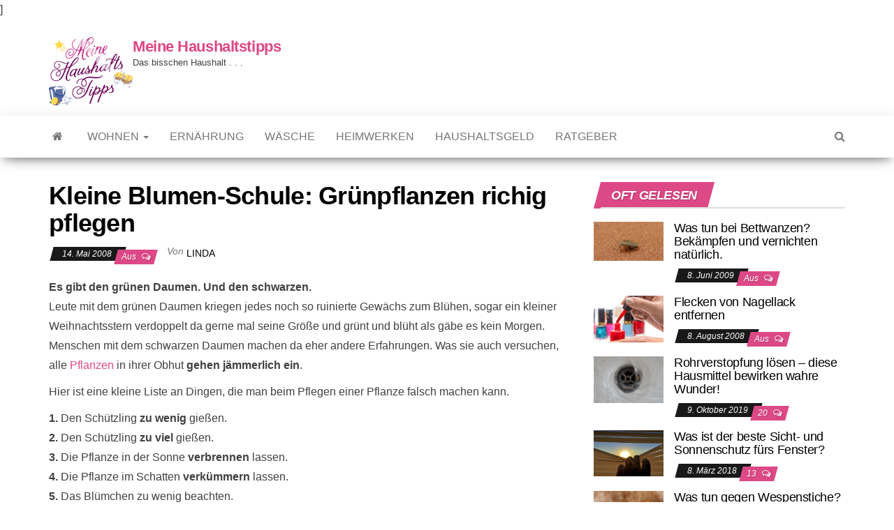

--- FILE ---
content_type: text/css
request_url: https://www.meinehaushaltstipps.de/wp-content/themes/envo-magazine/style.css?ver=1.3.2
body_size: 6106
content:
/*
Theme Name: Envo Magazine
Theme URI: https://envothemes.com/free-envo-magazine/
Author: EnvoThemes
Author URI: https://envothemes.com/
Description: Envo Magazine is a fast, clean, and modern-looking responsive magazine WordPress theme. The theme is fully widgetized, so users can manage the content by using easy to use widgets. Envo Magazine is suitable for dynamic news, newspapers, magazine, publishers, blogs, editors, online and gaming magazines, newsportals, and any creative website. Envo Magazine is SEO friendly, WPML, translation and RTL ready. DEMO: https://envothemes.com/envo-magazine/
Version: 1.3.2
License: GNU General Public License v3
License URI: http://www.gnu.org/licenses/gpl.html
Tags: one-column, two-columns, full-width-template, right-sidebar, custom-background, custom-menu, custom-header, editor-style, featured-images, translation-ready, custom-logo, threaded-comments, footer-widgets, rtl-language-support, theme-options, news, blog, e-commerce
Text Domain: envo-magazine
*/

/* The bootstrap.css file is auto-enqueued in functions.php */

/* WordPress Core */
.gallery-caption {
    font-weight: bold;
}
.alignnone {
    margin: 5px 20px 20px 0;
}
.aligncenter,
div.aligncenter {
    display: block;
    margin: 5px auto 5px auto;
}
.alignright {
    float: right;
    margin: 5px 0 20px 20px;
}
.alignleft {
    float: left;
    margin: 5px 20px 20px 0;
}
.aligncenter {
    display: block;
    margin: 5px auto 5px auto;
}
a img.alignright {
    float: right;
    margin: 5px 0 20px 20px;
}
a img.alignnone {
    margin: 5px 20px 20px 0;
}
a img.alignleft {
    float: left;
    margin: 5px 20px 20px 0;
}
a img.aligncenter {
    display: block;
    margin-left: auto;
    margin-right: auto;
}
.wp-caption {
    background: #fff;
    border: 1px solid #f0f0f0;
    max-width: 96%;
    /* Image does not overflow the content area */
    padding: 5px 3px 10px;
    text-align: center;
}
img.alignnone {
    max-width: 96%;
    height: auto;
    width: auto;
}
.wp-caption.alignnone {
    margin: 5px 20px 20px 0;
}
.wp-caption.alignleft {
    margin: 5px 20px 20px 0;
}
.wp-caption.alignright {
    margin: 5px 0 20px 20px;
}
.wp-caption img {
    border: 0 none;
    height: auto;
    margin: 0;
    max-width: 98.5%;
    padding: 0;
    width: auto;
}
.wp-caption p.wp-caption-text {
    font-size: 13px;
    line-height: 17px;
    margin: 0;
    padding: 10px 0 0 0;
    color: #000;
}
/* Recommended CSS from WP for defined content width support */
.size-auto,
.size-full,
.size-large,
.size-medium,
.size-thumbnail {
    max-width: 100%;
    height: auto;
}
iframe,
embed {
    max-width: 100%;
}
img {
    max-width: 100%;
    height: auto;
}
.sticky,
.bypostauthor {}
table { 
    width: 100%; 
    border-collapse: collapse; 
}
th { 
    font-weight: bold; 
}
td, th { 
    padding: 6px; 
}
.screen-reader-text {
    clip: rect(1px, 1px, 1px, 1px);
    clip-path: polygon(0px 0px, 0px 0px,0px 0px, 0px 0px);
    position: absolute !important;
    white-space: nowrap;
    height: 1px;
    width: 1px;
    overflow: hidden;
}
body, html {
    overflow-x: hidden;
}
body {
    font-family: "Helvetica Neue", helvetica, arial, sans-serif;
    padding: 0;
    color: #404040;
    font-weight: 400;
    line-height: 1.8;
    font-size: 16px;
    word-wrap: break-word;
}
a, a:active, a:hover, a:focus {
    text-decoration: none;
    color: #DD4886;
}
h1, h2, h3, h4, h5, h6 {
    word-wrap: break-word;
    font-weight: 700;
    color: #000;
    letter-spacing: -.02em;
}
.page-header a {
    border-bottom: 0;
    color: #000;
}
a:active {
    border-bottom: none;
}
.main-container {
    background-color: #fff;
}
.homepage-row.row {
    margin: 0;
    padding: 60px 0 0 0;
    background: #fff;
    color: black;
}
.menu-container {
    max-width: 93%;
}
.navbar-nav li.fa {
    display: block;
    position: relative;
}
@media (min-width: 768px) {
    .nav > li > a:before {
        position: absolute;
        content: '';
        bottom: 0;
        left: 50%;
        width: 0;
        height: 2px;
        background-color: #DD4886;
        -webkit-transition: all 1s;
        transition: all 1s;
    }
    .nav > li:hover > a:before {
        width: 100%;
        left: 0;
    }
    .navbar-nav > li > a {
        padding-top: 20px;
        padding-bottom: 20px;
        transition: all 0.5s ease-in-out;
        -moz-transition: all 0.5s ease-in-out;
        -webkit-transition: all 0.5s ease-in-out;
        -o-transition: all 0.5s ease-in-out;
    }
    .shrink .navbar-nav > li > a {
        padding-top: 15px;
        padding-bottom: 15px;
        font-size: 14px;
    }
    .shrink.navbar li.fa:before {
        top: 16px;;
    }
    .navbar-nav li:hover .dropdown-menu{
        visibility:visible;
        border-top: 4px solid #ccc;
        border-radius: 0;
        transition: all 0.5s ease-in-out;
        -moz-transition: all 0.5s ease-in-out;
        -webkit-transition: all 0.5s ease-in-out;
        -o-transition: all 0.5s ease-in-out;
    }
    #site-navigation .container{
        padding-left: 0;
        padding-right: 0;
    }
    .navbar-default .navbar-nav > .active > a,
    .navbar-default .navbar-nav > .active > a:hover,
    .navbar-default .navbar-nav > .active > a:focus,
    .navbar-default .navbar-nav > .open > a,
    .navbar-default .navbar-nav > .open > a:hover,
    .navbar-default .navbar-nav > .open > a:focus {
        background-color: transparent;
    }
    .menu-container {
        float: left;
        max-width: 86%;
    }
    .menu-item-has-children li.fa:before {
        top: 6px !important;
    }
}
@media (min-width: 600px) {
    .admin-bar #site-navigation.shrink {
        top: 32px;
    }
}
@media (min-width: 992px) {
    .menu-container {
        max-width: 89%;
    }
}
@media (max-width: 767px) {
    .nav > li.active > a:after, .current-page-parent:after {
        height: 0 !important;
        background-color: transparent !important;
    }
    .navbar-nav a:hover, .navbar-nav a:focus {
        color: #ffffff !important;
        background-color: #000 !important;
    }
    .menu-container {
        width: 70%;
        position: absolute;
        left: 0;
        transform: translate3d(-100%, 0, 0);
        overflow-y: auto;
        overflow-x: auto;
        height: 100vh;
        padding-bottom: 60px;
        z-index: 9;
        background-color: #fff;
    }
    .openNav .menu-container {
        transform: translate3d(0, 0, 0);
        transition: transform 500ms ease;
        margin-top: 60px;
    }
    .openNav .shrink .menu-container {
        margin-top: 50px;
    }
    .openNav .page-area {
        left: 0;
        transform: translate3d(70%, 0, 0);
        transition: transform 500ms ease;
    }
    .page-area {
        left: 0;
        transform: translate3d(0, 0, 0);
        transition: transform 500ms ease;
    }
    .navbar-nav {
        padding: 0;
        margin: 0;

    }
    .navbar-nav a {
        font-size: 14px;
        padding: 15px 10px !important;
        margin: 0 !important;
        line-height: 16px !important;
        background-color: white;
        float: left !important;
        margin: 0px !important;
        width: 100%;
        text-transform: none !important;
        word-wrap: break-word;
        white-space: normal !important;
    }
    .navbar li.fa a {
        padding-left: 35px !important;
    }
    .navbar li.fa:before {
        top: 14px !important;
    }
    .navbar-nav li, .navbar-nav ul {
        padding: 0px !important;
        margin: 0px !important;
        overflow: hidden;
    }
    .open-panel {
        width: 32px;
        height: 32px;
        position: absolute;
        top: 18px;
        right: 22px;
        -webkit-transform: rotate(0deg);
        -moz-transform: rotate(0deg);
        -o-transform: rotate(0deg);
        transform: rotate(0deg);
        -webkit-transition: .5s ease-in-out;
        -moz-transition: .5s ease-in-out;
        -o-transition: .5s ease-in-out;
        transition: .5s ease-in-out;
        cursor: pointer;
    }
    .shrink .open-panel {
        top: 12px;
    }
    .open-panel span {
        display: block;
        position: absolute;
        height: 3px;
        width: 100%;
        background: #000;
        opacity: 1;
        left: 0;
        -webkit-transform: rotate(0deg);
        -moz-transform: rotate(0deg);
        -o-transform: rotate(0deg);
        transform: rotate(0deg);
        -webkit-transition: .25s ease-in-out;
        -moz-transition: .25s ease-in-out;
        -o-transition: .25s ease-in-out;
        transition: .25s ease-in-out;
    }
    .open-panel span:nth-child(1) {
        top: 0px;
        -webkit-transform-origin: left center;
        -moz-transform-origin: left center;
        -o-transform-origin: left center;
        transform-origin: left center;
    }
    .open-panel span:nth-child(2) {
        top: 9px;
        -webkit-transform-origin: left center;
        -moz-transform-origin: left center;
        -o-transform-origin: left center;
        transform-origin: left center;
    }
    .open-panel span:nth-child(3) {
        top: 18px;
        -webkit-transform-origin: left center;
        -moz-transform-origin: left center;
        -o-transform-origin: left center;
        transform-origin: left center;
    }
    .open-panel.open span:nth-child(1) {
        -webkit-transform: rotate(45deg);
        -moz-transform: rotate(45deg);
        -o-transform: rotate(45deg);
        transform: rotate(45deg);
        top: -2px;
        left: 3px;
    }
    .open-panel.open span:nth-child(2) {
        width: 0%;
        opacity: 0;
    }
    .open-panel.open span:nth-child(3) {
        -webkit-transform: rotate(-45deg);
        -moz-transform: rotate(-45deg);
        -o-transform: rotate(-45deg);
        transform: rotate(-45deg);
        top: 21px;
        left: 3px;
    }
    .caret, .dropdown-submenu>a:after {
        display: none !important; 
    }
    .navbar-nav .dropdown-menu {
        width: 100%;
        display: block !important;
        left: 0 !important;
        position: relative !important;
        border: none !important;
        -webkit-box-shadow: none !important;
        box-shadow: none !important;
    }
    .openNav .page-area:after {
        content: '';
        position: absolute;
        top: 0;
        right: 0;
        bottom: 0;
        background-color: #00000085;
        left: 0;
        z-index: 98;
    }
    .split-images .news-text-wrap h2 {
        font-size: 100%;
    }
    .featured-small-items .layout-two .news-thumb {
        padding-left: 15px !important;
    }
}
@media (max-width: 991px) {
    .featured-small-items .layout-two .news-thumb {
        padding-left: 15px !important;
    }
    .site-heading, .site-heading-sidebar, .site-branding-logo, #content-header-section {
        text-align: center;
        float: none !important;
    }
}
.dropdown-menu > li > a {
    border-bottom: 0;
}
#site-navigation {
    min-height: 60px;
}
.navbar-collapse {
    padding-left: 0;
    padding-right: 0;
}
.dropdown-submenu {
    position: relative;
}

.dropdown-submenu>.dropdown-menu {
    top: 0;
    left: 100%;
    margin-top: -6px;
    margin-left: -1px;
    -webkit-border-radius: 0 6px 6px 6px;
    -moz-border-radius: 0 6px 6px;
    border-radius: 0 6px 6px 6px;
}

.dropdown-submenu:hover>.dropdown-menu {
    display: block;
}

.dropdown-submenu>a:after {
    display: block;
    content: " ";
    float: right;
    width: 0;
    height: 0;
    border-color: transparent;
    border-style: solid;
    border-width: 5px 0 5px 5px;
    border-left-color: #ccc;
    margin-top: 5px;
    margin-right: -10px;
}

.dropdown-submenu:hover>a:after {
    border-left-color: #fff;
}

.dropdown-submenu.pull-left {
    float: none;
}
.dropdown-submenu.pull-left>.dropdown-menu {
    left: -100%;
    margin-left: 10px;
    -webkit-border-radius: 6px 0 6px 6px;
    -moz-border-radius: 6px 0 6px 6px;
    border-radius: 6px 0 6px 6px;
}
.dropdown-menu > .active > a, .dropdown-menu > .active > a:hover, .dropdown-menu > .active > a:focus {
    background-color: #DD4886;
}
.navbar-toggle {
    border: 1px solid #ccc;
}
.navbar-toggle .icon-bar {
    background-color: #ccc;
}
.navbar-nav > li > a {
    border-bottom: 0;
    text-transform: uppercase;
}
.nav > li.active > a:after, .current-page-parent:after {
    position: absolute;
    content: '';
    bottom: 0;
    left: 0;
    width: 100%;
    height: 2px;
    background-color: #DD4886;
}
#top-navigation {
    border: none;
    border-radius: 0;
    background-color: #313131;
    z-index: 999;
    min-height: 32px;
}
#top-navigation .navbar-nav > li > a {
    border: none;
    border-radius: 0;
    color: #fff;
    padding: 6px 10px;
    font-size: 13px;
    background-color: #313131;
    min-width: 32px;
}
#top-navigation .dropdown-menu {
    background-color: #313131;
}
#top-navigation .dropdown-menu > li > a, #top-navigation .nav .open > a {
    color: #fff;
    background-color: #313131;
}
#top-navigation .navbar-nav > li > a:hover, 
#top-navigation .dropdown-menu > li > a:hover, 
#top-navigation .nav .open > a:hover, 
#top-navigation .nav .open > a:focus {
    color: #000;
    background-color: #fff;
}
article {
    clear: both;
    float: left;
    margin-bottom: 10px;
    width: 100%;
}
.updated:not(.published) {
    display: none;
}
.space-right {
    margin-right: 10px;
}
.main-content {
    float: left;
    width: 100%;
}
.page-header {
    width: 100%;
    margin: 20px 0;
    text-align: center;
}
.single-entry-summary, .entry-footer {
    margin-top: 15px;
    width: 100%;
    clear: both;
}
.single-content.row {
    margin-bottom: 60px;
}
.tagcloud a {
    font-size: 15px !important;
    padding: 0px 6px;
    border: 1px solid;
    display: inline-block;
    margin-bottom: 5px;
}
input, textarea {
    background-color: #fff;
    padding: 6px;
    color: #464a4c;
    border-radius: 0;
    margin-bottom: 10px;
}
select {
    max-width: 100%;
    padding: 5px;
    color: #000;
}
.comment-respond label,
.comment-respond input {
    width: 100%;
}
#sidebar {
    display: inline-block;
    max-width: 100%;
}
.page-area {
    padding-top: 15px;
}
.widget {
    word-wrap: break-word;
    -webkit-hyphens: auto;
    -moz-hyphens: auto;
    hyphens: auto;
    margin-bottom: 10px;
}
.widget ul {
    padding-left: 0;
    list-style-type: none;
}
.widget li > ul {
    padding-left: 15px;
}
.widget ul li {
    margin: 4px 0px 0px;
    padding: 0px 0px 4px;
    border-bottom: 1px solid rgba(0, 0, 0, 0.08);
}
.widget ul li:last-child {
    border-bottom: none;
}
.widget-title {
    font-size: 18px;
    position: relative;
    width: 100%;
    clear: both;
    margin-top: 10px;
    margin-bottom: 10px;
    text-transform: uppercase;
    display: inline-block;
}
.widget-title:after {
    content: '';
    position: absolute;
    right: 0;
    bottom: 0;
    height: 2px;
    background-color: #dddddd;
    left: 10px;
    z-index: 6;
    -webkit-transform: skewX(-15deg);
    -ms-transform: skewX(-15deg);
    transform: skewX(-15deg);
}
.widget-title h3 {
    font-size: 18px;
    position: relative;
    z-index: 5;
    color: #fff;
    float: left;
    padding: 10px 20px;
    margin: 0;
    left: 5px;
    font-style: italic;
    text-shadow: 1px 1px 2px rgba(0, 0, 0, 0.2);
    line-height: 18px;
}
.widget-title h3:before {
    content: "";
    position: absolute;
    top: 0;
    left: 0;
    width: 100%;
    height: 100%;
    background-color: #DD4886;
    -webkit-transform: skewX(-15deg);
    -ms-transform: skewX(-15deg);
    transform: skewX(-15deg);
    z-index: -1;
    display: block;
}
.section-title {
    width: 100%;
    position: relative;
    float: left;
    clear: both;
    overflow: hidden;
}
.section-title:after {
    content: '';
    position: absolute;
    right: 0;
    bottom: 10px;
    height: 2px;
    background-color: #eaeaea;
    left: 16px;
    z-index: 6;
    -webkit-transform: skewX(-15deg);
    -ms-transform: skewX(-15deg);
    transform: skewX(-15deg);
}
.section-title .widget-title {
    width: auto;
    margin-left: 2px;
    float: left;
}
.section-title .widget-title a {
    float: left;
}
.section-title .widget-title:after {
    display: none;
}
.section-title a {
    position: relative;
    z-index: 3;
    color: #000;
    padding: 14px 14px;
    font-weight: 300;
    font-size: 14px;
    line-height: 20px;
    float: left;
    margin-bottom: 8px;
    font-style: italic;
}
.section-title a:after {
    content: "";
    position: absolute;
    top: 0;
    left: -40px;
    right: -15px;
    bottom: 2px;
    background-color: #eaeaea;
    -webkit-transform: skewX(-15deg);
    -ms-transform: skewX(-15deg);
    transform: skewX(-15deg);
    z-index: -1;
    display: block;
}
h1.site-title, .site-title {
    margin: 0;
    padding: 0;
    font-size: 22px;
    line-height: 28px;
    word-wrap: break-word;
    font-weight: 700;
    color: #000;
    letter-spacing: -.02em;
}
p.site-description {
    font-size: 13px;
    line-height: 18px;
    margin: 0;
    -webkit-transition: all 0.5s ease;
    transition: all 0.5s ease;
}
.site-branding-logo {
    float: left;
}
.site-branding-logo a {
    border: none;
    z-index: 99;
    position: relative;
}
.site-branding-logo img {
    width: auto;
}
.site-branding-text {
    z-index: 99;
    position: relative;
}
.site-heading {
    padding-top: 10px;
    padding-left: 15px;
    padding-right: 15px;
}
.navbar {
    margin-bottom: 0;
}
.main-menu {
    position: relative;
}
#site-navigation,
#site-navigation.shrink {
    background-color: #ffffff;
    -webkit-box-shadow: 0 10px 20px -12px rgba(0, 0, 0, 0.42), 0 3px 20px 0 rgba(0, 0, 0, 0.12), 0 8px 10px -5px rgba(0, 0, 0, 0.2);
    box-shadow: 0 10px 20px -12px rgba(0, 0, 0, 0.42), 0 3px 20px 0 rgba(0, 0, 0, 0.12), 0 8px 10px -5px rgba(0, 0, 0, 0.2);
    border: none;
}
#site-navigation, nav a {
    -webkit-transition: all 0.3s ease;
    transition: all 0.3s ease;
    color: #000;
    border-radius: 0;
}
#site-navigation.shrink {
    min-height: 50px;
    position: fixed;
    width: 100%;
    z-index: 9999;
    top: 0;
}
.shrink h1.site-title, .shrink .site-title {
    font-size: 19px;
    line-height: 23px;
}
.shrink p.site-description {
    font-size: 12px;
    line-height: 15px;
}
.featured-thumbnail {
    width: 100%;
    position: relative;
}
.featured-thumbnail img {
    width: 100%;
    text-align: center;
}
.single-page-header {
    color: #fff;
    font-size: 44px;
    font-weight: 400;
}
nav.navigation.pagination {
    text-align: center;
    width: 100%;
    clear: both;
    margin: 20px 0;
}
nav.navigation.pagination .nav-links a, nav.navigation.pagination .current {
    padding: 5px 10px;
    border: none;
    border-radius: 0;
    position: relative;
    z-index: 1;
}
nav.navigation.pagination .nav-links a:before, nav.navigation.pagination .current:before {
    content: "";
    position: absolute;
    top: 0;
    left: 0;
    width: 100%;
    height: 100%;
    -webkit-transform: skewX(-15deg);
    -ms-transform: skewX(-15deg);
    transform: skewX(-15deg);
    z-index: -1;
    display: block;
    border: 1px solid #b5b5b5;
}
nav.navigation.pagination .current {
    color: #fff;
}
nav.navigation.pagination .current:before {
    background-color: #DD4886;
    border: 1px solid #DD4886;
}
#content-footer-section {
    background-color: #1e1e1e;
    color: #ffffff;
    padding: 15px;
    clear: both;
}
#content-footer-section .news-item h2 a {
    color: #fff;
}
.footer-credits {
    background-color: #1e1e1e;
    clear: both;
}
.footer-credits-text {
    padding: 20px 0;
    color: #fff;
}
.site-header {
    padding: 15px 0;
    background-color: #fff;
}
.top-search-icon {
    margin-right: 15px;
}
li.home-icon.front_page_on {
    background-color: #DD4886;
}
li.home-icon.front_page_on a, li.home-icon.front_page_on a:hover {
    color: #fff;
}
li.home-icon a {
    padding-left: 20px;
    padding-right: 20px;
}
li.home-icon.front_page_on:before {
    position: absolute;
    content: "";
    top: -4px;
    left: 0;
    right: 0;
    height: 4px;
    background-color: #DD4886;
    transition: all 0.5s ease-in-out;
    -moz-transition: all 0.5s ease-in-out;
    -webkit-transition: all 0.5s ease-in-out;
    -o-transition: all 0.5s ease-in-out;
}
.taxonomy-description {
    margin-bottom: 20px;
}
.single-footer.row {
    clear: both;
}
/* Search styling */
.top-search-box {
    display: none;
    position: absolute;
    top: 100%;
    right: 0;
    z-index: 99999;
    width: 280px;
}
form#searchform, .search-icon {
    position: relative;
}
#searchsubmit {
    position: absolute;
    top: 2px;
    right: 2px;
    bottom: 2px;
    width: 80px;
    color: #fff;
    background-color: #DD4886;
}
input#s {
    width: 100%;
    padding-right: 90px;
}

/* Comments */
.comment-form #comment, .comment-form #submit {
    width: 100%;
}

cite.fn {
    font-weight: bold;
}
a.comment-reply-link {
    border: 1px solid #ccc;
    padding: 10px 20px;
}
.reply {
    margin: 20px 0;
}
.comment-meta.commentmetadata {
    margin: 10px 0;
    font-size: 12px;
    font-style: italic;
}
.comment-body {
    margin-bottom: 40px;
}
.commentlist li {
    list-style-type: none;
}
img.lazy {
    opacity: 0;
    transition: opacity .3s ease-in;
    -webkit-transition: opacity .3s ease-in;
}
.error-template {
    padding-bottom: 60px;
}
.btn-default, input[type="submit"], input#submit, button, a.comment-reply-link { 
    box-shadow: 0 1px 2px rgba(0,0,0,0.15);
    transition: all 0.3s ease-in-out;
    -webkit-transition: all 0.3s ease-in-out;
    border: 1px solid #8e8e8e;
}
input#submit:hover, .btn-default:hover, input[type="submit"]:hover, button:hover, a.comment-reply-link:hover { 
    box-shadow: 0 5px 15px rgba(0,0,0,0.3);
}

.inner-wrapper {
    display: block;
    margin-bottom: 15px;
}
.cat-links, .tags-links {
    display: inline-block;
    margin-bottom: 5px;
    width: 100%;
}
.posted-date,
.cat-links a,
.cat-links span,
.tags-links span {
    position: relative;
    z-index: 5;
    color: #fff;
    padding: 3px 15px;
    font-size: 12px;
    font-weight: 300;
    margin-left: 4px;
    font-style: italic;
}
.comments-meta {
    position: relative;
    z-index: 5;
    color: #fff;
    padding: 0 8px;
    font-size: 12px;
    left: -12px;
    top: 4px;
    font-weight: 300;
    font-style: italic;
    text-shadow: 1px 1px 2px rgba(0, 0, 0, 0.2);
    margin-bottom: 8px;
    display: inline-block;
}
.comments-meta a {
    color: #fff;
}
.posted-date:before, 
.comments-meta:before,
.cat-links a:before,
.cat-links span:before,
.tags-links span:before {
    content: "";
    position: absolute;
    top: 0;
    left: 0;
    width: 100%;
    height: 100%;
    background-color: #191919;
    -webkit-transform: skewX(-15deg);
    -ms-transform: skewX(-15deg);
    transform: skewX(-15deg);
    z-index: -1;
    display: block;
}
.comments-meta:before, 
.cat-links a:before {
    background-color: #DD4886;
}
span.comments-meta i {
    margin-left: 5px;
}
.tags-links a {
    position: relative;
    color: #000;
    font-style: italic;
    opacity: 0.8;
    top: 2px;
    margin-right: 8px;
}
.tags-links a:nth-child(2n+1) {
    top: -2px;
}
.news-item {
    margin-bottom: 10px;
}
.news-item h2 {
    font-size: 26px;
    margin-top: 0;
    margin-bottom: 5px;
    font-weight: 400;
}
.news-item.layout-two h2 {
    font-size: 18px;
}
.one-news-section .news-item h2 {
    margin-top: 10px;
    font-size: 28px;
}
.news-text-wrap.first-wrap {
    margin-top: 15px;
    margin-bottom: 15px;
}
.news-item h2 a {
    color: #000;
}
.news-thumb {
    margin-bottom: 10px;
}
.news-thumb img {
    width: 100%;
}
.post-excerpt {
    font-style: italic;
    font-weight: 300;
}
.author-meta-by {
    font-style: italic;
    opacity: 0.7;
    position: relative;
    top: -3px;
    font-size: 14px;
    font-weight: 300;
}
.author-meta a {
    color: #000;
    text-transform: uppercase;
    font-size: 14px;
}
.three-news-section .news-item:nth-child(3n+1),
.mix-col-section .news-item:nth-child(2n+2) {
    clear: both;
}

.popular-news-section .news-thumb,
.recent-news-section .news-thumb {
    margin-right: 15px;
    margin-bottom: 10px;
    float: left;
}
.recent-news-section .news-item img,
.popular-news-section .news-item img {
    max-width: 100px;
}
.recent-news-section .news-item,
.popular-news-section .news-item {
    clear: both;
}
.popular-news-section h2,
.extended-recent-posts h2 {
    font-size: 18px;
}
.featured-small-items .layout-two .news-thumb {
    padding-left: 0;
    padding-right: 0;
}

/* Split images news */
.inner-wrapper.split-images {
    width: 100%;
    position: relative;
}
.inner-wrapper.split-images, 
.split-box.news-item-1,
.split-slider {
    overflow: hidden;
    max-height: 480px; /* Split images height limitation - edit to max 641px */
    min-height: 200px;
}
.split-slider {
    position: absolute;
    top: 0;
    bottom: 0;
    left: 50%;
    width: 100%;
    transform: skewX(-20deg);
    overflow: hidden;
    -webkit-transition: left 1s;
    transition: left 1s;
    border-left: 10px solid #fff;
    z-index: 7;
    background-color: #323232;
}
.split-box .news-thumb {
    margin-bottom: 0;
    position: relative;
    bottom: 6px;
}
.split-slider .news-thumb {
    transform: skewX(20deg);
    position: relative;
    left: -120px;
    margin-bottom: 0;
}
.split-slider.news-item-2:hover {
    left: 15%;
}
.split-slider.news-item-2.split-slider-left {
    left: 15%;
}
.split-slider.news-item-3 {
    left: 75%;
    z-index: 9;
}
.split-slider.news-item-3:hover {
    left: 40%;
}
.split-images .news-text-wrap {
    position: absolute;
    left: 0;
    bottom: 0;
    max-width: 45%;
    padding: 15px 25px;
    text-shadow: 1px 1px 2px rgba(0, 0, 0, 0.84);
    color: #fff;
}
.split-images .news-text-wrap a {
    color: #fff;
    text-shadow: 1px 1px 2px rgba(0, 0, 0, 0.84);
}
.split-slider .news-text-wrap {
    transform: skewX(20deg);
}

/* Menu social links */
.navbar a[href*="dribbble.com"], .navbar a[href*="facebook.com"], .navbar a[href*="flickr.com"], .navbar a[href*="foursquare.com"], .navbar a[href*="plus.google.com"], .navbar a[href*="instagram.com"], .navbar a[href*="linkedin.com"], .navbar a[href*="pinterest.com"], .navbar a[href*="reddit.com"], .navbar a[href*="tumblr.com"], .navbar a[href*="twitter.com"], .navbar a[href*="vimeo.com"], .navbar a[href*="wordpress.com"], .navbar a[href*="wordpress.org"], .navbar a[href*="youtube.com"], .navbar a[href*="mailto:"], .navbar a[href*="twitch.tv"], .navbar a[href$="/feed/"] {
    text-indent: -9999px; 
}
.navbar a[href*="dribbble.com"]:after, .navbar a[href*="facebook.com"]:after, .navbar a[href*="flickr.com"]:after, .navbar a[href*="foursquare.com"]:after, .navbar a[href*="plus.google.com"]:after, .navbar a[href*="instagram.com"]:after, .navbar a[href*="linkedin.com"]:after, .navbar a[href*="pinterest.com"]:after, .navbar a[href*="reddit.com"]:after, .navbar a[href*="tumblr.com"]:after, .navbar a[href*="twitter.com"]:after, .navbar a[href*="vimeo.com"]:after, .navbar a[href*="wordpress.com"]:after, .navbar a[href*="wordpress.org"]:after, .navbar a[href*="youtube.com"]:after, .navbar a[href*="mailto:"]:after, .navbar a[href*="twitch.tv"]:after, .navbar a[href$="/feed/"]:after {
    font-family: "FontAwesome";
    text-indent: 0;
    display: block;
    float: left; 
}
.navbar a[href$="/feed/"]:after {
    content: "\f09e";
    color: #ff9900;
}
.navbar a[href*="twitch.tv"]:after {
    content: "\f1e8";
    color: #6441A5;
}
.navbar a[href*="mailto:"]:after {
    content: "\f003";
}
.navbar a[href*="youtube.com"]:after {
    content: "\f167";
    color: #bb0000;
}
.navbar a[href*="wordpress.com"]:after, .navbar a[href*="wordpress.org"]:after {
    content: "\f19a";
    color: #0073aa;
}
.navbar a[href*="vimeo.com"]:after {
    content: "\f194";
    color: #aad450;
}
.navbar a[href*="tumblr.com"]:after {
    content: "\f173";
    color: #32506d;
}
.navbar a[href*="reddit.com"]:after {
    content: "\f281";
}
.navbar a[href*="twitter.com"]:after {
    content: "\f099";
    color: #00aced;
}
.navbar a[href*="dribbble.com"]:after {
    content: "\f17d";
    color: #ea4c89;
}
.navbar a[href*="facebook.com"]:after {
    content: "\f09a";
    color: #3b5998;
}
.navbar a[href*="flickr.com"]:after {
    content: "\f16e";
    color: #ff0084; 
}
.navbar a[href*="foursquare.com"]:after {
    content: "\f180";
    color: #0072b1; 
}
.navbar a[href*="plus.google.com"]:after {
    content: "\f0d5";
    color: #dd4b39;
}
.navbar a[href*="instagram.com"]:after {
    content: "\f16d";
    color: #517fa4; 
}
.navbar a[href*="linkedin.com"]:after {
    content: "\f0e1";
    color: #007bb6; 
}
#site-navigation a[href*="pinterest.com"]:after {
    content: "\f231";
    color: #cb2027; 
}

.navbar li.fa:before {
    position: absolute;
    left: 10px;
    top: 21px;
    z-index: 5;
    transition: all 0.5s ease-in-out;
    -moz-transition: all 0.5s ease-in-out;
    -webkit-transition: all 0.5s ease-in-out;
    -o-transition: all 0.5s ease-in-out;
}
.navbar li.fa > a, #top-navigation.navbar li.fa > a {
    padding-left: 35px;
}
#top-navigation.navbar li.fa:before {
    top: 7px;
    color: #fff;
}
#top-navigation.navbar li.fa:hover:before {
    color: #000;
}

.prev-next-links img {
    max-width: 74px;
}
.prev-next-links {
    position: relative;
    clear: both;
    float: left;
    width: 100%;
    margin-top: 15px;
    margin-bottom: 20px;
}
.prev-next-links-title {
    margin-top: 18px;
    font-style: italic;
    max-width: 60%;
    float: left;
    line-height: 18px;
}
.prev-next-links .arrowRight .prev-next-links-title {
    float: right;
}
.prev-next-links .arrowLeft, .prev-next-links .arrowLeft a {
    float: left;
    padding-right: 10px;
}
.prev-next-links .arrowRight, .prev-next-links .arrowRight a {
    float: right;
    padding-left: 10px;
}
.prev-next-links .arrowRight, .prev-next-links .arrowLeft {
    width: 50%;
}
.prev-next-links i {
    margin-top: 12px;
}

.woocommerce div.product .woocommerce-tabs ul.tabs li.active a {
    color: #000;
}
.woocommerce ul.products li.product, .woocommerce-page ul.products li.product {
    text-align: center;
}
.woocommerce mark, .woocommerce .mark {
    background-color: transparent;
    color: inherit;
}